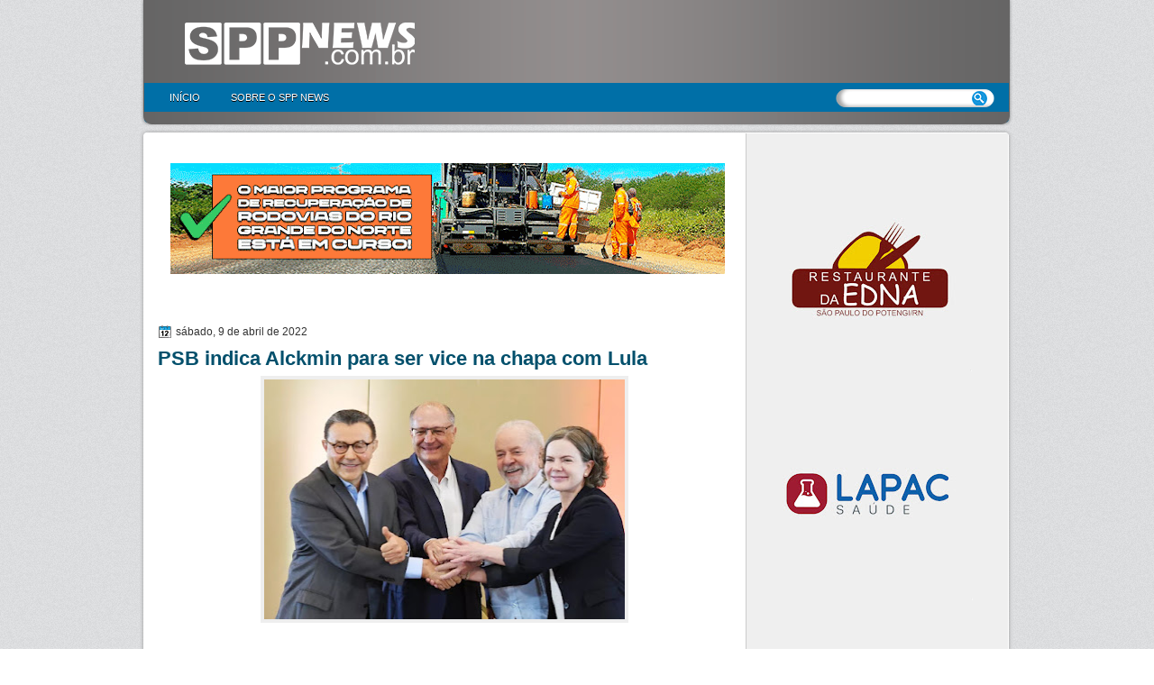

--- FILE ---
content_type: text/html; charset=UTF-8
request_url: https://www.sppnews.com.br/2022/04/psb-indica-alckmin-para-ser-vice-na.html
body_size: 11175
content:
<!DOCTYPE html>
<html dir='ltr' xmlns='http://www.w3.org/1999/xhtml' xmlns:b='http://www.google.com/2005/gml/b' xmlns:data='http://www.google.com/2005/gml/data' xmlns:expr='http://www.google.com/2005/gml/expr'>
<head>
<link href='https://www.blogger.com/static/v1/widgets/2944754296-widget_css_bundle.css' rel='stylesheet' type='text/css'/>
<script async='async' data-ad-client='ca-pub-6876689185144024' src='https://pagead2.googlesyndication.com/pagead/js/adsbygoogle.js'></script>
<meta content='text/html; charset=UTF-8' http-equiv='Content-Type'/>
<meta content='blogger' name='generator'/>
<link href='https://www.sppnews.com.br/favicon.ico' rel='icon' type='image/x-icon'/>
<link href='https://www.sppnews.com.br/2022/04/psb-indica-alckmin-para-ser-vice-na.html' rel='canonical'/>
<link rel="alternate" type="application/atom+xml" title="SPP NEWS - Atom" href="https://www.sppnews.com.br/feeds/posts/default" />
<link rel="alternate" type="application/rss+xml" title="SPP NEWS - RSS" href="https://www.sppnews.com.br/feeds/posts/default?alt=rss" />
<link rel="service.post" type="application/atom+xml" title="SPP NEWS - Atom" href="https://www.blogger.com/feeds/6783440070385164265/posts/default" />

<link rel="alternate" type="application/atom+xml" title="SPP NEWS - Atom" href="https://www.sppnews.com.br/feeds/1259484884070391859/comments/default" />
<!--Can't find substitution for tag [blog.ieCssRetrofitLinks]-->
<link href='https://blogger.googleusercontent.com/img/b/R29vZ2xl/AVvXsEg-0xUNfC4inrZ_zisCc2mc8xBoDj9JMSCrm77KngpfGS-BqrTCrgfhOqf5KKDkykSin-PR9z4jQAdkHGU6vY6AN08cUAK3fL3cTkAWl5VycB8UaUYMlYmhz9iV4qhUVdGXOcfKHiD2VGN0A12-wiWledlcqwSY91ypgCqd1GILT5J41Kpn4LNCqxMwOQ/w400-h266/ed4a0dab-e120-4365-bf09-68fc1a7669b6.jpg' rel='image_src'/>
<meta content='https://www.sppnews.com.br/2022/04/psb-indica-alckmin-para-ser-vice-na.html' property='og:url'/>
<meta content='PSB indica Alckmin para ser vice na chapa com Lula' property='og:title'/>
<meta content='O PSB oficializou, na manhã desta sexta-feira (8), a indicação do nome do ex-governador de São Paulo, Geraldo Alckmin como vice-presidente n...' property='og:description'/>
<meta content='https://blogger.googleusercontent.com/img/b/R29vZ2xl/AVvXsEg-0xUNfC4inrZ_zisCc2mc8xBoDj9JMSCrm77KngpfGS-BqrTCrgfhOqf5KKDkykSin-PR9z4jQAdkHGU6vY6AN08cUAK3fL3cTkAWl5VycB8UaUYMlYmhz9iV4qhUVdGXOcfKHiD2VGN0A12-wiWledlcqwSY91ypgCqd1GILT5J41Kpn4LNCqxMwOQ/w1200-h630-p-k-no-nu/ed4a0dab-e120-4365-bf09-68fc1a7669b6.jpg' property='og:image'/>
<title>SPP NEWS: PSB indica Alckmin para ser vice na chapa com Lula</title>
<style id='page-skin-1' type='text/css'><!--
/*
-----------------------------------------------
Blogger Template Style
Name:     Borderadius
Author:   Klodian
URL:      www.deluxetemplates.net
Date:     August 2010
License:  This free Blogger template is licensed under the Creative Commons Attribution 3.0 License, which permits both personal and commercial use.
However, to satisfy the 'attribution' clause of the license, you are required to keep the footer links intact which provides due credit to its authors. For more specific details about the license, you may visit the URL below:
http://creativecommons.org/licenses/by/3.0/
----------------------------------------------- */
#navbar-iframe {
display: none !important;
}
/* Variable definitions
====================
<Variable name="textcolor" description="Text Color"
type="color" default="#333">
<Variable name="linkcolor" description="Link Color"
type="color" default="#36c">
<Variable name="pagetitlecolor" description="Blog Title Color"
type="color" default="#fff">
<Variable name="descriptioncolor" description="Blog Description Color"
type="color" default="#eee">
<Variable name="titlecolor" description="Post Title Color"
type="color" default="#03506C">
<Variable name="sidebarcolor" description="Sidebar Title Color"
type="color" default="#fff">
<Variable name="sidebartextcolor" description="Sidebar Text Color"
type="color" default="#444">
<Variable name="visitedlinkcolor" description="Visited Link Color"
type="color" default="#36c">
<Variable name="bodyfont" description="Text Font"
type="font" default="normal normal 110% Arial, Serif">
<Variable name="headerfont" description="Sidebar Title Font"
type="font"
default="bold 120%/1.4em 'Arial',Trebuchet,Arial,Verdana,Sans-serif">
<Variable name="pagetitlefont" description="Blog Title Font"
type="font"
default="bold 220% Arial,Serif">
<Variable name="descriptionfont" description="Blog Description Font"
type="font"
default="90% 'Arial',Trebuchet,Arial,Verdana,Sans-serif">
<Variable name="postfooterfont" description="Post Footer Font"
type="font"
default="90%/1.4em 'Arial',Trebuchet,Arial,Verdana,Sans-serif">
<Variable name="startSide" description="Side where text starts in blog language"
type="automatic" default="left">
<Variable name="endSide" description="Side where text ends in blog language"
type="automatic" default="right">
*/
/* Use this with templates/template-twocol.html */
body, .body-fauxcolumn-outer {
background:url("https://blogger.googleusercontent.com/img/b/R29vZ2xl/AVvXsEiDNQQJ5fkICf3c4dpFSaSQjJ66-op9G4ugRfM70fyxIWDYWbJFJz7jHcAS3ogpjLeKPJp3Hywilops3TesPfrl2p1a7YnXP0eBx82c7ss8YU20vusN9rB9IwLrd1zI22MFuyRu0WtY2yw/s1600/bg.jpg") repeat scroll 0 0 transparent;
color:#333333;
font:small Georgia Serif;
margin:0;
text-align:center;
}
a:link {
color:#3366cc;
text-decoration:none;
}
a:visited {
color:#3366cc;
text-decoration:none;
}
a:hover {
color:#5588aa;
text-decoration:underline;
}
a img {
border-width:0;
}
#header-wrapper {
background:url("https://blogger.googleusercontent.com/img/b/R29vZ2xl/AVvXsEjRfAkTlz7PUn40cocu2lJL_Bl9hCgTID3SdeOCDF78LhRvlSGCgXU3QlJjGPBf37yxd8w7UmYv7uod4czRJYp9qzYHbQjGts-j8CcaI7CEAAsX2ql8k9OmvXroS5-4tmJkzt3yxSOhJMtO/s1600/header3.png") no-repeat scroll 0 0 transparent;
height:142px;
margin:0 auto 10px;
width:970px;
}
#header-inner {
background-position:center center;
margin-left:auto;
margin-right:auto;
height:94px;
}
#header {
color:#ffffff;
text-align:left;
height:94px;
}
#header h1 {
font:bold 220% Arial,Serif;
letter-spacing:-1px;
margin:0;
padding:22px 33px 2px;
text-shadow:0 1px 0 #000000;
text-transform:none;
}
#header a {
color:#ffffff;
text-decoration:none;
}
#header a:hover {
color:#9ADAEE;
}
#header .description {
font: 90% 'Arial',Trebuchet,Arial,Verdana,Sans-serif;
color: #eeeeee;
letter-spacing:0;
margin:0 5px 2px;
max-width:700px;
padding:0 33px 15px;
text-shadow:0 1px 0 #000000;
text-transform:none;
}
#header img {
margin-left:auto;
margin-right:auto;
}
#outer-wrapper {
font: normal normal 110% Arial, Serif;
margin:0 auto;
text-align:left;
width:970px;
}
#main-wrapper {
float:left;
margin-left:20px;
margin-top:10px;
overflow:hidden;
width:635px;
word-wrap:break-word;
}
#sidebar-wrapper {
float:right;
margin-right:27px;
margin-top:10px;
overflow:hidden;
text-shadow:0 1px 0 #FFFFFF;
width:270px;
word-wrap:break-word;
}
h2 {
-moz-border-radius:0 10px 10px 0;
-webkit-border-bottom-right-radius:10px;
-webkit-border-top-right-radius:10px;
background:none repeat scroll 0 0 #266FA4;
font:bold 120%/1.4em 'Arial',Trebuchet,Arial,Verdana,Sans-serif;
color:#ffffff;
letter-spacing:0;
margin:0;
padding:5px 10px;
text-shadow:0 1px 0 #000000;
text-transform:none;
}
h2.date-header {
background:url("https://blogger.googleusercontent.com/img/b/R29vZ2xl/AVvXsEg8cZGKXU2mGowbV0LYkbeKUu8oxETqU2c_wBX6hAonNZ2se-OSA7DtnSdrDocE6Er5lpGsJrYHTMg7IqePoN5BIDv8CIOBESUY16QPOEBTTiT-gaCm1vh2QRqhvvjZkem_cYrtMiCMHCg/s1600/1276328132_date.png") no-repeat scroll left -1px transparent;
color:#333333;
font:12px arial;
letter-spacing:0;
margin:0;
padding:0 0 0 20px;
text-shadow:none;
text-transform:none;
}
.post {
margin:0.5em 0 1.5em;
padding-bottom:1.5em;
}
.post h3 {
color:#03506C;
font-size:155%;
font-weight:bold;
line-height:1.4em;
margin:0.25em 0 0;
padding:0 0 4px;
}
.post h3 a, .post h3 a:visited, .post h3 strong {
color:#03506C;
display:block;
font-weight:bold;
text-decoration:none;
}
.post h3 strong, .post h3 a:hover {
color:#333333;
}
.post-body {
line-height:1.6em;
margin:0 0 0.75em;
}
.post-body blockquote {
line-height:1.3em;
}
.post-footer {
-moz-border-radius:0 0 5px 5px;
-webkit-border-bottom-left-radius:10px;
-webkit-border-bottom-right-radius:10px;
background:none repeat scroll 0 0 #EAF6FB;
border-top:1px solid #40A7CD;
color:#333333;
font:90%/0.3em 'Arial',Trebuchet,Arial,Verdana,Sans-serif;
letter-spacing:0;
margin:0.75em 0;
padding:2px 2px;
text-transform:none;
}
.comment-link {
margin-left:0.6em;
}
.post img, table.tr-caption-container {
border:4px solid #EEEEEE;
padding:0;
}
.tr-caption-container img {
border:medium none;
padding:0;
}
.post blockquote {
font:italic 13px georgia;
margin:1em 20px;
}
.post blockquote p {
margin:0.75em 0;
}
#comments h4 {
color:#666666;
font-size:14px;
font-weight:bold;
letter-spacing:0;
line-height:1.4em;
margin:1em 0;
text-transform:none;
}
#comments-block {
line-height:1.6em;
margin:1em 0 1.5em;
}
#comments-block .comment-author {
-moz-background-inline-policy:continuous;
background:none repeat scroll 0 0 #EAF6FB;
border:1px solid #EAF6FB;
font-size:15px;
font-weight:normal;
margin-right:20px;
padding:5px;
}
#comments .blogger-comment-icon, .blogger-comment-icon {
-moz-background-inline-policy:continuous;
background:none repeat scroll 0 0 #E8DEC4;
border-color:#E8DEC4;
border-style:solid;
border-width:2px 1px 1px;
line-height:16px;
padding:5px;
}
#comments-block .comment-body {
border-left:1px solid #EAF6FB;
border-right:1px solid #EAF6FB;
margin-left:0;
margin-right:20px;
padding:7px;
}
#comments-block .comment-footer {
border-bottom:1px solid #EAF6FB;
border-left:1px solid #EAF6FB;
border-right:1px solid #EAF6FB;
font-size:11px;
line-height:1.4em;
margin:-0.25em 20px 2em 0;
padding:5px;
text-transform:none;
}
#comments-block .comment-body p {
margin:0 0 0.75em;
}
.deleted-comment {
color:gray;
font-style:italic;
}
#blog-pager-newer-link {
float:left;
}
#blog-pager-older-link {
float:right;
}
#blog-pager {
text-align:center;
}
.feed-links {
clear:both;
line-height:2.5em;
}
.sidebar {
color:#444444;
line-height:1.5em;
}
.sidebar ul {
list-style:none outside none;
margin:0;
padding:0;
}
.sidebar li {
background:url("https://blogger.googleusercontent.com/img/b/R29vZ2xl/AVvXsEg5NAQlaV2vAJhaN7i4QJQwV8UkrfQTPnp_o3wW5TeVqNzF1RKMG5-5KkFzdZlOxmWbKRj79SgHTujn6ze9taTfr-Q_Fm7HbdxgXaL2foomaMayasnq9K5UPJ2tCCBUkCP8_t1GS6wTcyU/s1600/1281897902_bullet_blue.png") no-repeat scroll left center transparent;
line-height:1.5em;
margin:0;
padding:2px 2px 2px 19px;
}
.sidebar .widget, .main .widget {
margin:0 0 1.5em;
}
.main .Blog {
border-bottom-width:0;
}
.profile-img {
border:1px solid #CCCCCC;
float:left;
margin:0 5px 5px 0;
padding:4px;
}
.profile-data {
color:#999999;
font:bold 78%/1.6em 'Trebuchet MS',Trebuchet,Arial,Verdana,Sans-serif;
letter-spacing:0.1em;
margin:0;
text-transform:uppercase;
}
.profile-datablock {
margin:0.5em 0;
}
.profile-textblock {
line-height:1.6em;
margin:0.5em 0;
}
.profile-link {
font:78% 'Trebuchet MS',Trebuchet,Arial,Verdana,Sans-serif;
letter-spacing:0.1em;
text-transform:uppercase;
}
#footer {
clear:both;
color:#666666;
font:11px arial;
height:40px;
letter-spacing:0;
margin:0 auto;
padding-top:5px;
text-align:center;
text-shadow:0 1px 0 #FFFFFF;
text-transform:none;
width:940px;
}
.feed-links {
display:none;
}
#Attribution1 {
display:none;
}
body#layout #footer {
display:none;
}
body#layout #addthis_toolbox {
display:none;
}
body#layout #crosscol-wrapper {
display:none;
}
body#layout #searchbox {
display:none;
}
.post-share-buttons {
}
#wrapper {
}
#PageList1 {
border-left:0px solid #B80E22;
font:11px arial;
margin-left:16px;
text-transform:uppercase;
width:949px;
}
#content-wrapper {
background:url("https://blogger.googleusercontent.com/img/b/R29vZ2xl/AVvXsEiRVBc1ElSGNCJMhC6Ep0yTR5MUd0wmYwrBtMWS7SuUciFUjY_zwPA05-ZRljMQhei-PbNJbpIX3ilpncYnOkMmz22QDEsjuAxuDTjqk_K6wHkgyvIJjuRf8pHGJsZ-9nY9GjOLW4u_zAg/s1600/content.png") repeat-y scroll 0 0 transparent;
margin-top:-8px;
}
#content-but {
background:url("https://blogger.googleusercontent.com/img/b/R29vZ2xl/AVvXsEiT8UEQq5Iok7GpocfVDfpitJZ2BGkRKRP6VFzZ6B7Oy4SRm-L3w79xZ9TrHmtSsCCnPVfI6mdeM-2zhFdSkl4ifvu0vjCCcwsutBc1YNzWm_sptrtDcPMT_cR1yTC7k_onJRqwT6gaRFE/s1600/content-but.png") no-repeat scroll 0 0 transparent;
height:13px;
}
#content-top {
background:url("https://blogger.googleusercontent.com/img/b/R29vZ2xl/AVvXsEi7pX64oaBR6J4WEKa6MYR6ucmFaw45Ow_MnyRq8exppa-wVBG6wJk-yqooo0O-CIoGMeVl9taMhzgqO2y49W7msnfIOLjAsr9Z1kWeC8Jirlv1mzTYVN1QC8alRUJhOklg6Ymw0eL2pWs/s1600/content-top.png") repeat scroll 0 0 transparent;
height:13px;
}
.PageList li a {
color:#FFFFFF;
padding:8px 17px;
text-shadow:0 1px 0 #000000;
}
.crosscol .PageList li, .footer .PageList li {
background:none repeat scroll 0 0 transparent;
float:left;
list-style:none outside none;
margin:0;
padding:0.75em 0;
}
.PageList li.selected a {
color:#FFFFFF;
font-weight:bold;
text-decoration:none;
}
.PageList li a:hover {
color:#FFFFFF;
font-weight:bold;
text-decoration:none;
}
#sidebar-wrapper .widget-content {
padding:5px 10px;
width:240px;
}
.post-author {
background:url("https://blogger.googleusercontent.com/img/b/R29vZ2xl/AVvXsEghK9L72JODmMLp6eNCXSGy4gkhSdt2kglYpEs39S95udYY8ek_EhAlMwU1w7w5Awpt-KDbxzYH12HAN-njCpCRlQi43kbV3yE6aCM211HDJjdekygIo_GJfO_jUhTc83ug-A8mI4zYRxY/s1600/aaa.png") no-repeat scroll 0 0 transparent;
padding-left:20px;
}
.post-comment-link a {
background:url("https://blogger.googleusercontent.com/img/b/R29vZ2xl/AVvXsEh04BXJxyZLsj9wAKZEWVMgkmnkp7UaIbjzOE-UcbDvAaDKCN6Anq96VTnEIKscFhbPWKdeJ8RvFf58GXsCuZco8ka19KKQNCezyeFHDU7gba7o5BkxOG9jQqsQnyBbUefFBqkTeqPaaSo/s1600/1276328597_comment.png") no-repeat scroll left center transparent;
padding-left:20px;
}
.post-labels {
background:url("https://blogger.googleusercontent.com/img/b/R29vZ2xl/AVvXsEhBp_MritubkwMi9LJadusFLnAQDyUJwgY9rUMa7fAGbwmj9K9zszycDvWwUfNsyKjLICHvJZZqtdsXukoef1gKTM3U0_nWJII888ds8u7AyyhILgeOQ9wSP4OQSEtlmF_Vc6Ej3bZsaq4/s1600/1276330011_tags.png") no-repeat scroll left center transparent;
padding-left:20px;
}
.fright {
float:right;
margin-top:3px;
text-align:right;
width:44%;
}
.fleft {
float:left;
margin-top:2px;
text-align:left;
width:42%;
}
#footer a {
color:#000000;
}
#searchbox {
-moz-background-inline-policy:continuous;
background:url("https://blogger.googleusercontent.com/img/b/R29vZ2xl/AVvXsEiPU797D9E1QXnsPubAzkXBJcLdXfLFYGuwsaJ8qADyavP984zZGJWzauffAN1EkUCuBXhlBiciuozyo2kUAhBnWlnDHBKZVP2WDNPEHAD04L7GJAFqcmT_FJsK1ze3wtDj4_fJleEDcU8/s1600/bg_searchsppnews.png") no-repeat scroll 0 0 transparent;
display:block;
float:right;
height:25px;
margin-right:3px;
margin-top:-24px;
width:195px;
}
#searchbox .textfield {
-moz-background-inline-policy:continuous;
background:none repeat scroll 0 0 transparent;
border:0 none;
float:left;
height:12px;
margin:3px 1px 4px 12px;
width:134px;
}
#searchbox .button {
-moz-background-inline-policy:continuous;
background:none repeat scroll 0 0 transparent;
border:0 none;
cursor:pointer;
float:left;
height:30px;
margin-left:2px;
margin-top:6px;
width:30px;
}

--></style>
<link href='https://www.blogger.com/dyn-css/authorization.css?targetBlogID=6783440070385164265&amp;zx=0c57a0a8-0427-4838-97a3-215e33b6d153' media='none' onload='if(media!=&#39;all&#39;)media=&#39;all&#39;' rel='stylesheet'/><noscript><link href='https://www.blogger.com/dyn-css/authorization.css?targetBlogID=6783440070385164265&amp;zx=0c57a0a8-0427-4838-97a3-215e33b6d153' rel='stylesheet'/></noscript>
<meta name='google-adsense-platform-account' content='ca-host-pub-1556223355139109'/>
<meta name='google-adsense-platform-domain' content='blogspot.com'/>

<!-- data-ad-client=ca-pub-6876689185144024 -->

</head>
<body>
<div id='wrapper'>
<div id='outer-wrapper'><div id='wrap2'>
<!-- skip links for text browsers -->
<span id='skiplinks' style='display:none;'>
<a href='#main'>skip to main </a> |
      <a href='#sidebar'>skip to sidebar</a>
</span>
<div id='header-wrapper'>
<div class='header section' id='header'><div class='widget Header' data-version='1' id='Header1'>
<div id='header-inner'>
<a href='https://www.sppnews.com.br/' style='display: block'>
<img alt='SPP NEWS' height='97px; ' id='Header1_headerimg' src='https://blogger.googleusercontent.com/img/b/R29vZ2xl/AVvXsEiw1N0y1kSpjXLsbL12RmzFKQ72-YbUHtxui5mh9WxAh4WqNZMpCff0GP7HPIZ24tYBOBaymaCosh-MxGVbeq2VqFUol2AOC1-poJhykKZByQJ6Au34wvmdjqHMaQXBB1hmJ6UCPkzKMfxU/s1600/SPP+NEWS.png' style='display: block' width='961px; '/>
</a>
</div>
</div></div>
<div id='crosscol-wrapper' style='text-align:center'>
<div class='crosscol section' id='crosscol'><div class='widget PageList' data-version='1' id='PageList1'>
<h2>Pages</h2>
<div class='widget-content'>
<ul>
<li><a href='https://www.sppnews.com.br/'>Início</a></li>
<li><a href='https://www.sppnews.com.br/p/sobre-o-spp-news.html'>Sobre o SPP NEWS</a></li>
</ul>
<div class='clear'></div>
</div>
</div></div>
<div id='searchbox'>
<form action='/search' id='searchthis' method='get'>
<div class='content'>
<input class='textfield' name='q' size='24' type='text' value=''/>
<input class='button' type='submit' value=''/>
</div>
</form>
</div>
</div>
</div>
<div id='content-wrapper'>
<div id='content-top'></div>
<div id='main-wrapper'>
<div class='main section' id='main'><div class='widget HTML' data-version='1' id='HTML3'>
<div class='widget-content'>
<p></p><div class="separator" style="clear: both; text-align: center;"><a href="https://blogger.googleusercontent.com/img/b/R29vZ2xl/AVvXsEibJF5tUaubMbaYm4Nw_Y3mQWIamudTBjeOlUIf1TDTIFYXcbP8EIgzuULxKDqJevUnKG6rYN67imf71Rs4srg_siJ240_VayYUVifPhCSArUPCKPesG9BIt7HG6_oP1QQcdMkrmQ6BUF3qon-koe9u3PQ3TryH4Qr55ncjmTl94UvELdrk6sQd1c9ZwWad/s640/640x128%20(2).gif" imageanchor="1" style="margin-left: 1em; margin-right: 1em;"><img border="0" data-original-height="128" data-original-width="640" height="123" src="https://blogger.googleusercontent.com/img/b/R29vZ2xl/AVvXsEibJF5tUaubMbaYm4Nw_Y3mQWIamudTBjeOlUIf1TDTIFYXcbP8EIgzuULxKDqJevUnKG6rYN67imf71Rs4srg_siJ240_VayYUVifPhCSArUPCKPesG9BIt7HG6_oP1QQcdMkrmQ6BUF3qon-koe9u3PQ3TryH4Qr55ncjmTl94UvELdrk6sQd1c9ZwWad/w615-h123/640x128%20(2).gif" width="615" /></a></div><br />&nbsp;<p></p>
</div>
<div class='clear'></div>
</div><div class='widget Blog' data-version='1' id='Blog1'>
<div class='blog-posts hfeed'>
<!--Can't find substitution for tag [defaultAdStart]-->

        <div class="date-outer">
      
<h2 class='date-header'><span>sábado, 9 de abril de 2022</span></h2>

        <div class="date-posts">
      
<div class='post-outer'>
<div class='post hentry'>
<a name='1259484884070391859'></a>
<h3 class='post-title entry-title'>
<a href='https://www.sppnews.com.br/2022/04/psb-indica-alckmin-para-ser-vice-na.html'>PSB indica Alckmin para ser vice na chapa com Lula</a>
</h3>
<div class='post-header'>
<div class='post-header-line-1'></div>
</div>
<div class='post-body entry-content'>
<div style="text-align: justify;"><div class="separator" style="clear: both; text-align: center;"><a href="https://blogger.googleusercontent.com/img/b/R29vZ2xl/AVvXsEg-0xUNfC4inrZ_zisCc2mc8xBoDj9JMSCrm77KngpfGS-BqrTCrgfhOqf5KKDkykSin-PR9z4jQAdkHGU6vY6AN08cUAK3fL3cTkAWl5VycB8UaUYMlYmhz9iV4qhUVdGXOcfKHiD2VGN0A12-wiWledlcqwSY91ypgCqd1GILT5J41Kpn4LNCqxMwOQ/s1000/ed4a0dab-e120-4365-bf09-68fc1a7669b6.jpg" imageanchor="1" style="margin-left: 1em; margin-right: 1em;"><img border="0" data-original-height="667" data-original-width="1000" height="266" src="https://blogger.googleusercontent.com/img/b/R29vZ2xl/AVvXsEg-0xUNfC4inrZ_zisCc2mc8xBoDj9JMSCrm77KngpfGS-BqrTCrgfhOqf5KKDkykSin-PR9z4jQAdkHGU6vY6AN08cUAK3fL3cTkAWl5VycB8UaUYMlYmhz9iV4qhUVdGXOcfKHiD2VGN0A12-wiWledlcqwSY91ypgCqd1GILT5J41Kpn4LNCqxMwOQ/w400-h266/ed4a0dab-e120-4365-bf09-68fc1a7669b6.jpg" width="400" /></a></div><br />O PSB oficializou, na manhã desta sexta-feira (8), a indicação do nome do ex-governador de São Paulo, Geraldo Alckmin como vice-presidente na chapa de Lula (PT) nas eleições presidenciais de 2022. O evento ocorreu em um hotel na Zona Sul de São Paulo.</div><div style="text-align: justify;"><br /></div><div style="text-align: justify;">"Não temos qualquer dúvida de que é o companheiro Lula quem reúne as melhores condições para articular forças políticas amplas, capazes de dar à resistência democrática a envergadura que permitirá enfrentar e vencer o bolsonarismo", diz trecho da carta entregue pelo PSB ao PT.</div><div style="text-align: justify;"><br /></div><div style="text-align: justify;">Alckmin falou durante o evento. "Aqui foi bem explicitado o momento grave que nós estamos vivendo, na realidade não é hora de terrorismo, é hora de generosidade, grandeza politica, desprendimento e união. Política não é uma área de solitária, a força da política é centrípeta, nós vamos somar esforços aí pra reconstrução do nosso país", disse.&nbsp;</div><div style="text-align: justify;"><br /></div><div style="text-align: justify;">&nbsp;Logo depois, Lula confirmou que o PSB participará do processo para formular o plano de governo. &#8220;Importante saber que essa chapa, se ela for formalizada, não é só para disputar as eleições. Talvez ganhar as eleições seja mais fácil do que a tarefa de que teremos pela frente de recuperar esse país", afirmou o pré-candidato petista.

</div><div style="text-align: justify;"><br /></div><div style="text-align: justify;">G1</div>
<div style='clear: both;'></div>
</div>
<div class='post-footer'>
<div class='post-footer-line post-footer-line-1'><span class='post-author vcard'>
Postado por
<span class='fn'>Adeylton Lira</span>
</span>
<span class='post-timestamp'>
às
<a class='timestamp-link' href='https://www.sppnews.com.br/2022/04/psb-indica-alckmin-para-ser-vice-na.html' rel='bookmark' title='permanent link'><abbr class='published' title='2022-04-09T09:37:00-03:00'>09:37</abbr></a>
</span>
<span class='post-comment-link'>
</span>
<span class='post-share-buttons'>
<a class='share-button sb-email' href='https://www.blogger.com/share-post.g?blogID=6783440070385164265&postID=1259484884070391859&target=email' target='_blank' title='Enviar por e-mail'>
<span class='share-button-link-text'>Enviar por e-mail</span></a>
<a class='share-button sb-blog' href='https://www.blogger.com/share-post.g?blogID=6783440070385164265&postID=1259484884070391859&target=blog' onclick='window.open(this.href, "_blank", "height=270,width=475"); return false;' target='_blank' title='Postar no blog!'>
<span class='share-button-link-text'>Postar no blog!</span></a>
<a class='share-button sb-twitter' href='https://www.blogger.com/share-post.g?blogID=6783440070385164265&postID=1259484884070391859&target=twitter' target='_blank' title='Compartilhar no X'>
<span class='share-button-link-text'>Compartilhar no X</span></a>
<a class='share-button sb-facebook' href='https://www.blogger.com/share-post.g?blogID=6783440070385164265&postID=1259484884070391859&target=facebook' onclick='window.open(this.href, "_blank", "height=430,width=640"); return false;' target='_blank' title='Compartilhar no Facebook'>
<span class='share-button-link-text'>Compartilhar no Facebook</span></a>
<a class='share-button sb-buzz' href='https://www.blogger.com/share-post.g?blogID=6783440070385164265&postID=1259484884070391859&target=buzz' onclick='window.open(this.href, "_blank", "height=415,width=690"); return false;' target='_blank' title=''>
<span class='share-button-link-text'><!--Can't find substitution for tag [top.shareToBuzzMsg]--></span></a>
</span>
<span class='post-icons'>
</span>
</div>
<div class='post-footer-line post-footer-line-2'><span class='post-labels'>
</span>
</div>
<div class='post-footer-line post-footer-line-3'></div>
</div>
</div>
<div class='comments' id='comments'>
<a name='comments'></a>
<h4>
0
comentários:
        
</h4>
<div class='pid-995584231' id='Blog1_comments-block-wrapper'>
<dl class='avatar-comment-indent' id='comments-block'>
</dl>
</div>
<p class='comment-footer'>
<div class='comment-form'>
<a name='comment-form'></a>
<h4 id='comment-post-message'>Postar um comentário</h4>
<p>
</p>
<a href='https://www.blogger.com/comment/frame/6783440070385164265?po=1259484884070391859&hl=pt-BR&saa=85391&origin=https://www.sppnews.com.br' id='comment-editor-src'></a>
<iframe allowtransparency='true' class='blogger-iframe-colorize blogger-comment-from-post' frameborder='0' height='410' id='comment-editor' name='comment-editor' src='' width='100%'></iframe>
<!--Can't find substitution for tag [post.friendConnectJs]-->
<script src='https://www.blogger.com/static/v1/jsbin/2830521187-comment_from_post_iframe.js' type='text/javascript'></script>
<script type='text/javascript'>
      BLOG_CMT_createIframe('https://www.blogger.com/rpc_relay.html', '0');
    </script>
</div>
</p>
<div id='backlinks-container'>
<div id='Blog1_backlinks-container'>
</div>
</div>
</div>
</div>

      </div></div>
    
<!--Can't find substitution for tag [adEnd]-->
</div>
<div class='blog-pager' id='blog-pager'>
<span id='blog-pager-newer-link'>
<a class='blog-pager-newer-link' href='https://www.sppnews.com.br/2022/04/bolsonaro-e-psdb-ironizam-chapa-de-lula.html' id='Blog1_blog-pager-newer-link' title='Postagem mais recente'>Postagem mais recente</a>
</span>
<span id='blog-pager-older-link'>
<a class='blog-pager-older-link' href='https://www.sppnews.com.br/2022/04/botijao-de-gas-fica-mais-barato-para-as.html' id='Blog1_blog-pager-older-link' title='Postagem mais antiga'>Postagem mais antiga</a>
</span>
<a class='home-link' href='https://www.sppnews.com.br/'>Página inicial</a>
</div>
<div class='clear'></div>
<div class='post-feeds'>
<div class='feed-links'>
Assinar:
<a class='feed-link' href='https://www.sppnews.com.br/feeds/1259484884070391859/comments/default' target='_blank' type='application/atom+xml'>Postar comentários (Atom)</a>
</div>
</div>
</div></div>
</div>
<div id='sidebar-wrapper'>
<div class='sidebar section' id='sidebar'><div class='widget HTML' data-version='1' id='HTML1'>
<div class='widget-content'>
<p style="text-align: center;"></p><div class="separator" style="clear: both; text-align: center;"><a href="https://blogger.googleusercontent.com/img/b/R29vZ2xl/AVvXsEgBOTT8kAA_o5_bzuRpFVG64O9ZU2p6ZVcwld-M5eyJdaK-KP1aK264fabrOPXoCcQhpS9LwxG1hyHTMP8yHG7_HoszUYhdsf2_sbVhBzK6Mt1so9QYwpOxmFyYsrM0rB5JgHh_vEpCifAHEi5tX9EhPQl3zAv6d0pCCya59QzRGpuUDsaiULz5cwuzRdxb/s1080/Sem%20T%C3%ADtulo-1.jpg" style="margin-left: 1em; margin-right: 1em;"><img border="0" data-original-height="1080" data-original-width="1080" height="226" src="https://blogger.googleusercontent.com/img/b/R29vZ2xl/AVvXsEgBOTT8kAA_o5_bzuRpFVG64O9ZU2p6ZVcwld-M5eyJdaK-KP1aK264fabrOPXoCcQhpS9LwxG1hyHTMP8yHG7_HoszUYhdsf2_sbVhBzK6Mt1so9QYwpOxmFyYsrM0rB5JgHh_vEpCifAHEi5tX9EhPQl3zAv6d0pCCya59QzRGpuUDsaiULz5cwuzRdxb/w226-h226/Sem%20T%C3%ADtulo-1.jpg" width="226" /></a></div><div class="separator" style="clear: both; text-align: center;"><br /></div><div class="separator" style="clear: both; text-align: center;"><a href="https://blogger.googleusercontent.com/img/b/R29vZ2xl/AVvXsEiFyQGwocj9bHWkamL5EF8-vIozC3YR2QfVAGY3HFJ2su9MFOmEscK2kTXvsKnKX-nTmKDgi7tkuFKLPcesm4ggjYaRzVFKr5t49DUIoTUGF4QWK04xEcrilHBne5_r_hLul0mMsbVV1jqty0emRHpPP-VBfaGEgKXhbmSchBmCUxD5kRolRBc8ArEg3jg7/s1080/Sem%20T%C3%ADtulo-4.jpg" style="margin-left: 1em; margin-right: 1em;"><img border="0" data-original-height="1080" data-original-width="1080" height="227" src="https://blogger.googleusercontent.com/img/b/R29vZ2xl/AVvXsEiFyQGwocj9bHWkamL5EF8-vIozC3YR2QfVAGY3HFJ2su9MFOmEscK2kTXvsKnKX-nTmKDgi7tkuFKLPcesm4ggjYaRzVFKr5t49DUIoTUGF4QWK04xEcrilHBne5_r_hLul0mMsbVV1jqty0emRHpPP-VBfaGEgKXhbmSchBmCUxD5kRolRBc8ArEg3jg7/w227-h227/Sem%20T%C3%ADtulo-4.jpg" width="227" /></a></div><br /><div class="separator" style="clear: both; text-align: center;"><a href="https://blogger.googleusercontent.com/img/b/R29vZ2xl/AVvXsEjyNTh70aqY2bN4pVFoVMwC8NZP1i6QlhJMj_Hsscxj5khUNqapuxNByP7T9cJYHUOVMde86Mcg4tjUZhz3dWYiYVgPYAgsYLucmeMpcmQfmEUyh1sz5GHVXSz7QS2txbiWHX8VczoC5mWTCQX-O9UnZLB6OiixyWx1ttOPlkWWUoWyXx-O9uo7Oxnm1V4L/s1080/Sem%20T%C3%ADtulo-2.jpg" style="margin-left: 1em; margin-right: 1em;"><img border="0" data-original-height="1080" data-original-width="1080" height="227" src="https://blogger.googleusercontent.com/img/b/R29vZ2xl/AVvXsEjyNTh70aqY2bN4pVFoVMwC8NZP1i6QlhJMj_Hsscxj5khUNqapuxNByP7T9cJYHUOVMde86Mcg4tjUZhz3dWYiYVgPYAgsYLucmeMpcmQfmEUyh1sz5GHVXSz7QS2txbiWHX8VczoC5mWTCQX-O9UnZLB6OiixyWx1ttOPlkWWUoWyXx-O9uo7Oxnm1V4L/w227-h227/Sem%20T%C3%ADtulo-2.jpg" width="227" /></a></div><br /><div class="separator" style="clear: both; text-align: center;"><a href="https://blogger.googleusercontent.com/img/b/R29vZ2xl/AVvXsEgt3nuk2A2VaCadtAtMy8LClxDZ5O-6HZAnsYVXdEMQc-UvcvhAi8-DXm5seuikjCsTyxIhLjPZXkynFfuIjObU8MC89O9hcxy7_JnuCTXrI4hcScpoABg69YQ3wsZeolUmpgxiTGG7SnyLbmLArFhRXkD_EmpBmlnS98OnV70i3PZ_rKg6VwgqZOcVfNFP/s1080/Sem%20T%C3%ADtulo-3.jpg" style="margin-left: 1em; margin-right: 1em;"><img border="0" data-original-height="1080" data-original-width="1080" height="229" src="https://blogger.googleusercontent.com/img/b/R29vZ2xl/AVvXsEgt3nuk2A2VaCadtAtMy8LClxDZ5O-6HZAnsYVXdEMQc-UvcvhAi8-DXm5seuikjCsTyxIhLjPZXkynFfuIjObU8MC89O9hcxy7_JnuCTXrI4hcScpoABg69YQ3wsZeolUmpgxiTGG7SnyLbmLArFhRXkD_EmpBmlnS98OnV70i3PZ_rKg6VwgqZOcVfNFP/w229-h229/Sem%20T%C3%ADtulo-3.jpg" width="229" /></a></div><br />&nbsp;<p></p>
</div>
<div class='clear'></div>
</div><div class='widget HTML' data-version='1' id='HTML4'>
<h2 class='title'>SPP NEWS no Facebook</h2>
<div class='widget-content'>
SPP NEWS
       <iframe src="https://www.facebook.com/plugins/like.php?href=https://www.facebook.com/sppnews"
        scrolling="no" frameborder="0"
        style="border:none; width:265px; height:160px"></iframe>
</div>
<div class='clear'></div>
</div><div class='widget Attribution' data-version='1' id='Attribution1'>
<div class='widget-content' style='text-align: center;'>
&#169; Copyright 2011 SPP NEWS - www.sppnews.com - Política de Privacidade.. Tecnologia do <a href='https://www.blogger.com' target='_blank'>Blogger</a>.
</div>
<div class='clear'></div>
</div></div>
</div>
<!-- spacer for skins that want sidebar and main to be the same height-->
<div class='clear'>&#160;</div>
<div id='content-but'></div>
</div>
<!-- end content-wrapper -->
<div id='footer'>
<!-- Remmeber!!! This free Blogger template is licensed under the Creative Commons Attribution 3.0 License. You are required to keep the footer links intact which provides due credit to its Author and Supporters. If you have plan to remove any link, its better for you, not to use the template. [ DMCA - Blogger ]-->
<div class='fleft'> 
     &#169; Copyright 2011 <a href='https://www.sppnews.com.br/'>SPP NEWS</a><a alt='Blogger Templates' href=''></a></div>
<div class='fright'><a href=''></a>, <a href=''>
</a>, <a href=''></a>
</div>
</div>
</div></div>
<!-- end outer-wrapper -->
</div>

<script type="text/javascript" src="https://www.blogger.com/static/v1/widgets/2028843038-widgets.js"></script>
<script type='text/javascript'>
window['__wavt'] = 'AOuZoY75kx0soByKIf8bUZK_HWNzt7qbig:1768878444859';_WidgetManager._Init('//www.blogger.com/rearrange?blogID\x3d6783440070385164265','//www.sppnews.com.br/2022/04/psb-indica-alckmin-para-ser-vice-na.html','6783440070385164265');
_WidgetManager._SetDataContext([{'name': 'blog', 'data': {'blogId': '6783440070385164265', 'title': 'SPP NEWS', 'url': 'https://www.sppnews.com.br/2022/04/psb-indica-alckmin-para-ser-vice-na.html', 'canonicalUrl': 'https://www.sppnews.com.br/2022/04/psb-indica-alckmin-para-ser-vice-na.html', 'homepageUrl': 'https://www.sppnews.com.br/', 'searchUrl': 'https://www.sppnews.com.br/search', 'canonicalHomepageUrl': 'https://www.sppnews.com.br/', 'blogspotFaviconUrl': 'https://www.sppnews.com.br/favicon.ico', 'bloggerUrl': 'https://www.blogger.com', 'hasCustomDomain': true, 'httpsEnabled': true, 'enabledCommentProfileImages': true, 'gPlusViewType': 'FILTERED_POSTMOD', 'adultContent': false, 'analyticsAccountNumber': '', 'encoding': 'UTF-8', 'locale': 'pt-BR', 'localeUnderscoreDelimited': 'pt_br', 'languageDirection': 'ltr', 'isPrivate': false, 'isMobile': false, 'isMobileRequest': false, 'mobileClass': '', 'isPrivateBlog': false, 'isDynamicViewsAvailable': true, 'feedLinks': '\x3clink rel\x3d\x22alternate\x22 type\x3d\x22application/atom+xml\x22 title\x3d\x22SPP NEWS - Atom\x22 href\x3d\x22https://www.sppnews.com.br/feeds/posts/default\x22 /\x3e\n\x3clink rel\x3d\x22alternate\x22 type\x3d\x22application/rss+xml\x22 title\x3d\x22SPP NEWS - RSS\x22 href\x3d\x22https://www.sppnews.com.br/feeds/posts/default?alt\x3drss\x22 /\x3e\n\x3clink rel\x3d\x22service.post\x22 type\x3d\x22application/atom+xml\x22 title\x3d\x22SPP NEWS - Atom\x22 href\x3d\x22https://www.blogger.com/feeds/6783440070385164265/posts/default\x22 /\x3e\n\n\x3clink rel\x3d\x22alternate\x22 type\x3d\x22application/atom+xml\x22 title\x3d\x22SPP NEWS - Atom\x22 href\x3d\x22https://www.sppnews.com.br/feeds/1259484884070391859/comments/default\x22 /\x3e\n', 'meTag': '', 'adsenseClientId': 'ca-pub-6876689185144024', 'adsenseHostId': 'ca-host-pub-1556223355139109', 'adsenseHasAds': false, 'adsenseAutoAds': false, 'boqCommentIframeForm': true, 'loginRedirectParam': '', 'view': '', 'dynamicViewsCommentsSrc': '//www.blogblog.com/dynamicviews/4224c15c4e7c9321/js/comments.js', 'dynamicViewsScriptSrc': '//www.blogblog.com/dynamicviews/6e0d22adcfa5abea', 'plusOneApiSrc': 'https://apis.google.com/js/platform.js', 'disableGComments': true, 'interstitialAccepted': false, 'sharing': {'platforms': [{'name': 'Gerar link', 'key': 'link', 'shareMessage': 'Gerar link', 'target': ''}, {'name': 'Facebook', 'key': 'facebook', 'shareMessage': 'Compartilhar no Facebook', 'target': 'facebook'}, {'name': 'Postar no blog!', 'key': 'blogThis', 'shareMessage': 'Postar no blog!', 'target': 'blog'}, {'name': 'X', 'key': 'twitter', 'shareMessage': 'Compartilhar no X', 'target': 'twitter'}, {'name': 'Pinterest', 'key': 'pinterest', 'shareMessage': 'Compartilhar no Pinterest', 'target': 'pinterest'}, {'name': 'E-mail', 'key': 'email', 'shareMessage': 'E-mail', 'target': 'email'}], 'disableGooglePlus': true, 'googlePlusShareButtonWidth': 0, 'googlePlusBootstrap': '\x3cscript type\x3d\x22text/javascript\x22\x3ewindow.___gcfg \x3d {\x27lang\x27: \x27pt_BR\x27};\x3c/script\x3e'}, 'hasCustomJumpLinkMessage': false, 'jumpLinkMessage': 'Leia mais', 'pageType': 'item', 'postId': '1259484884070391859', 'postImageThumbnailUrl': 'https://blogger.googleusercontent.com/img/b/R29vZ2xl/AVvXsEg-0xUNfC4inrZ_zisCc2mc8xBoDj9JMSCrm77KngpfGS-BqrTCrgfhOqf5KKDkykSin-PR9z4jQAdkHGU6vY6AN08cUAK3fL3cTkAWl5VycB8UaUYMlYmhz9iV4qhUVdGXOcfKHiD2VGN0A12-wiWledlcqwSY91ypgCqd1GILT5J41Kpn4LNCqxMwOQ/s72-w400-c-h266/ed4a0dab-e120-4365-bf09-68fc1a7669b6.jpg', 'postImageUrl': 'https://blogger.googleusercontent.com/img/b/R29vZ2xl/AVvXsEg-0xUNfC4inrZ_zisCc2mc8xBoDj9JMSCrm77KngpfGS-BqrTCrgfhOqf5KKDkykSin-PR9z4jQAdkHGU6vY6AN08cUAK3fL3cTkAWl5VycB8UaUYMlYmhz9iV4qhUVdGXOcfKHiD2VGN0A12-wiWledlcqwSY91ypgCqd1GILT5J41Kpn4LNCqxMwOQ/w400-h266/ed4a0dab-e120-4365-bf09-68fc1a7669b6.jpg', 'pageName': 'PSB indica Alckmin para ser vice na chapa com Lula', 'pageTitle': 'SPP NEWS: PSB indica Alckmin para ser vice na chapa com Lula'}}, {'name': 'features', 'data': {}}, {'name': 'messages', 'data': {'edit': 'Editar', 'linkCopiedToClipboard': 'Link copiado para a \xe1rea de transfer\xeancia.', 'ok': 'Ok', 'postLink': 'Link da postagem'}}, {'name': 'template', 'data': {'name': 'custom', 'localizedName': 'Personalizar', 'isResponsive': false, 'isAlternateRendering': false, 'isCustom': true}}, {'name': 'view', 'data': {'classic': {'name': 'classic', 'url': '?view\x3dclassic'}, 'flipcard': {'name': 'flipcard', 'url': '?view\x3dflipcard'}, 'magazine': {'name': 'magazine', 'url': '?view\x3dmagazine'}, 'mosaic': {'name': 'mosaic', 'url': '?view\x3dmosaic'}, 'sidebar': {'name': 'sidebar', 'url': '?view\x3dsidebar'}, 'snapshot': {'name': 'snapshot', 'url': '?view\x3dsnapshot'}, 'timeslide': {'name': 'timeslide', 'url': '?view\x3dtimeslide'}, 'isMobile': false, 'title': 'PSB indica Alckmin para ser vice na chapa com Lula', 'description': 'O PSB oficializou, na manh\xe3 desta sexta-feira (8), a indica\xe7\xe3o do nome do ex-governador de S\xe3o Paulo, Geraldo Alckmin como vice-presidente n...', 'featuredImage': 'https://blogger.googleusercontent.com/img/b/R29vZ2xl/AVvXsEg-0xUNfC4inrZ_zisCc2mc8xBoDj9JMSCrm77KngpfGS-BqrTCrgfhOqf5KKDkykSin-PR9z4jQAdkHGU6vY6AN08cUAK3fL3cTkAWl5VycB8UaUYMlYmhz9iV4qhUVdGXOcfKHiD2VGN0A12-wiWledlcqwSY91ypgCqd1GILT5J41Kpn4LNCqxMwOQ/w400-h266/ed4a0dab-e120-4365-bf09-68fc1a7669b6.jpg', 'url': 'https://www.sppnews.com.br/2022/04/psb-indica-alckmin-para-ser-vice-na.html', 'type': 'item', 'isSingleItem': true, 'isMultipleItems': false, 'isError': false, 'isPage': false, 'isPost': true, 'isHomepage': false, 'isArchive': false, 'isLabelSearch': false, 'postId': 1259484884070391859}}]);
_WidgetManager._RegisterWidget('_HeaderView', new _WidgetInfo('Header1', 'header', document.getElementById('Header1'), {}, 'displayModeFull'));
_WidgetManager._RegisterWidget('_PageListView', new _WidgetInfo('PageList1', 'crosscol', document.getElementById('PageList1'), {'title': 'Pages', 'links': [{'isCurrentPage': false, 'href': 'https://www.sppnews.com.br/', 'title': 'In\xedcio'}, {'isCurrentPage': false, 'href': 'https://www.sppnews.com.br/p/sobre-o-spp-news.html', 'id': '2808810423409779118', 'title': 'Sobre o SPP NEWS'}], 'mobile': false, 'showPlaceholder': true, 'hasCurrentPage': false}, 'displayModeFull'));
_WidgetManager._RegisterWidget('_HTMLView', new _WidgetInfo('HTML3', 'main', document.getElementById('HTML3'), {}, 'displayModeFull'));
_WidgetManager._RegisterWidget('_BlogView', new _WidgetInfo('Blog1', 'main', document.getElementById('Blog1'), {'cmtInteractionsEnabled': false, 'lightboxEnabled': true, 'lightboxModuleUrl': 'https://www.blogger.com/static/v1/jsbin/1945241621-lbx__pt_br.js', 'lightboxCssUrl': 'https://www.blogger.com/static/v1/v-css/828616780-lightbox_bundle.css'}, 'displayModeFull'));
_WidgetManager._RegisterWidget('_HTMLView', new _WidgetInfo('HTML1', 'sidebar', document.getElementById('HTML1'), {}, 'displayModeFull'));
_WidgetManager._RegisterWidget('_HTMLView', new _WidgetInfo('HTML4', 'sidebar', document.getElementById('HTML4'), {}, 'displayModeFull'));
_WidgetManager._RegisterWidget('_AttributionView', new _WidgetInfo('Attribution1', 'sidebar', document.getElementById('Attribution1'), {}, 'displayModeFull'));
</script>
</body>
</html>

--- FILE ---
content_type: text/html; charset=utf-8
request_url: https://www.google.com/recaptcha/api2/aframe
body_size: 269
content:
<!DOCTYPE HTML><html><head><meta http-equiv="content-type" content="text/html; charset=UTF-8"></head><body><script nonce="V3dSICWQFwvOAkBc4yjwUw">/** Anti-fraud and anti-abuse applications only. See google.com/recaptcha */ try{var clients={'sodar':'https://pagead2.googlesyndication.com/pagead/sodar?'};window.addEventListener("message",function(a){try{if(a.source===window.parent){var b=JSON.parse(a.data);var c=clients[b['id']];if(c){var d=document.createElement('img');d.src=c+b['params']+'&rc='+(localStorage.getItem("rc::a")?sessionStorage.getItem("rc::b"):"");window.document.body.appendChild(d);sessionStorage.setItem("rc::e",parseInt(sessionStorage.getItem("rc::e")||0)+1);localStorage.setItem("rc::h",'1768878446936');}}}catch(b){}});window.parent.postMessage("_grecaptcha_ready", "*");}catch(b){}</script></body></html>